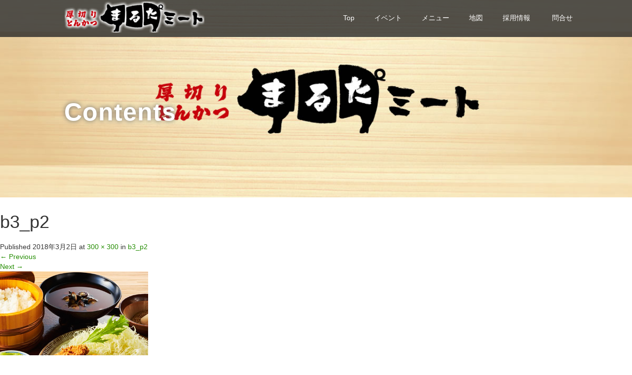

--- FILE ---
content_type: text/html; charset=UTF-8
request_url: https://marutameat.com/b3_p2/
body_size: 13816
content:
<!DOCTYPE html>
<html dir="ltr" lang="ja" prefix="og: https://ogp.me/ns#">
<head>
<meta charset="UTF-8">
<meta name="viewport" content="width=device-width">
<meta http-equiv="X-UA-Compatible" content="IE=edge">
<meta name="format-detection" content="telephone=no">
<title>b3_p2 | 厚切りとんかつ 丸田ミート</title>
<meta name="description" content="丸田ミートは、厚切りにこだわります。">
<link rel="profile" href="http://gmpg.org/xfn/11">
<link rel="pingback" href="https://marutameat.com/xmlrpc.php">
<!-- All in One SEO 4.9.3 - aioseo.com -->
<meta name="robots" content="max-image-preview:large"/>
<meta name="author" content="ae103_deve@cs24"/>
<meta name="google-site-verification" content="51W6d6fx67jaNKrD7ufdk5IrUhubZ26UpfAWm_-yg2U"/>
<link rel="canonical" href="https://marutameat.com/b3_p2/"/>
<meta name="generator" content="All in One SEO (AIOSEO) 4.9.3"/>
<meta property="og:locale" content="ja_JP"/>
<meta property="og:site_name" content="厚切りとんかつ　丸田ミート | 丸田ミートは、厚切りにこだわります。"/>
<meta property="og:type" content="article"/>
<meta property="og:title" content="b3_p2 | 厚切りとんかつ 丸田ミート"/>
<meta property="og:url" content="https://marutameat.com/b3_p2/"/>
<meta property="article:published_time" content="2018-03-02T08:02:33+00:00"/>
<meta property="article:modified_time" content="2018-03-02T08:02:33+00:00"/>
<meta name="twitter:card" content="summary"/>
<meta name="twitter:title" content="b3_p2 | 厚切りとんかつ 丸田ミート"/>
<style id='wp-img-auto-sizes-contain-inline-css' type='text/css'>img:is([sizes=auto i],[sizes^="auto," i]){contain-intrinsic-size:3000px 1500px}</style><style id='wp-emoji-styles-inline-css' type='text/css'>img.wp-smiley,img.emoji{display:inline!important;border:none!important;box-shadow:none!important;height:1em!important;width:1em!important;margin:0 .07em!important;vertical-align:-.1em!important;background:none!important;padding:0!important}</style><style id='wp-block-library-inline-css' type='text/css'>:root{--wp-block-synced-color:#7a00df;--wp-block-synced-color--rgb:122 , 0 , 223;--wp-bound-block-color:var(--wp-block-synced-color);--wp-editor-canvas-background:#ddd;--wp-admin-theme-color:#007cba;--wp-admin-theme-color--rgb:0 , 124 , 186;--wp-admin-theme-color-darker-10:#006ba1;--wp-admin-theme-color-darker-10--rgb:0 , 107 , 160.5;--wp-admin-theme-color-darker-20:#005a87;--wp-admin-theme-color-darker-20--rgb:0 , 90 , 135;--wp-admin-border-width-focus:2px}@media (min-resolution:192dpi){:root{--wp-admin-border-width-focus:1.5px}}.wp-element-button{cursor:pointer}:root .has-very-light-gray-background-color{background-color:#eee}:root .has-very-dark-gray-background-color{background-color:#313131}:root .has-very-light-gray-color{color:#eee}:root .has-very-dark-gray-color{color:#313131}:root .has-vivid-green-cyan-to-vivid-cyan-blue-gradient-background{background:linear-gradient(135deg,#00d084,#0693e3)}:root .has-purple-crush-gradient-background{background:linear-gradient(135deg,#34e2e4,#4721fb 50%,#ab1dfe)}:root .has-hazy-dawn-gradient-background{background:linear-gradient(135deg,#faaca8,#dad0ec)}:root .has-subdued-olive-gradient-background{background:linear-gradient(135deg,#fafae1,#67a671)}:root .has-atomic-cream-gradient-background{background:linear-gradient(135deg,#fdd79a,#004a59)}:root .has-nightshade-gradient-background{background:linear-gradient(135deg,#330968,#31cdcf)}:root .has-midnight-gradient-background{background:linear-gradient(135deg,#020381,#2874fc)}:root{--wp--preset--font-size--normal:16px;--wp--preset--font-size--huge:42px}.has-regular-font-size{font-size:1em}.has-larger-font-size{font-size:2.625em}.has-normal-font-size{font-size:var(--wp--preset--font-size--normal)}.has-huge-font-size{font-size:var(--wp--preset--font-size--huge)}.has-text-align-center{text-align:center}.has-text-align-left{text-align:left}.has-text-align-right{text-align:right}.has-fit-text{white-space:nowrap!important}#end-resizable-editor-section{display:none}.aligncenter{clear:both}.items-justified-left{justify-content:flex-start}.items-justified-center{justify-content:center}.items-justified-right{justify-content:flex-end}.items-justified-space-between{justify-content:space-between}.screen-reader-text{border:0;clip-path:inset(50%);height:1px;margin:-1px;overflow:hidden;padding:0;position:absolute;width:1px;word-wrap:normal!important}.screen-reader-text:focus{background-color:#ddd;clip-path:none;color:#444;display:block;font-size:1em;height:auto;left:5px;line-height:normal;padding:15px 23px 14px;text-decoration:none;top:5px;width:auto;z-index:100000}html :where(.has-border-color){border-style:solid}html :where([style*=border-top-color]){border-top-style:solid}html :where([style*=border-right-color]){border-right-style:solid}html :where([style*=border-bottom-color]){border-bottom-style:solid}html :where([style*=border-left-color]){border-left-style:solid}html :where([style*=border-width]){border-style:solid}html :where([style*=border-top-width]){border-top-style:solid}html :where([style*=border-right-width]){border-right-style:solid}html :where([style*=border-bottom-width]){border-bottom-style:solid}html :where([style*=border-left-width]){border-left-style:solid}html :where(img[class*=wp-image-]){height:auto;max-width:100%}:where(figure){margin:0 0 1em}html :where(.is-position-sticky){--wp-admin--admin-bar--position-offset:var(--wp-admin--admin-bar--height,0)}@media screen and (max-width:600px){html :where(.is-position-sticky){--wp-admin--admin-bar--position-offset:0}}</style><style id='global-styles-inline-css' type='text/css'>:root{--wp--preset--aspect-ratio--square:1;--wp--preset--aspect-ratio--4-3: 4/3;--wp--preset--aspect-ratio--3-4: 3/4;--wp--preset--aspect-ratio--3-2: 3/2;--wp--preset--aspect-ratio--2-3: 2/3;--wp--preset--aspect-ratio--16-9: 16/9;--wp--preset--aspect-ratio--9-16: 9/16;--wp--preset--color--black:#000;--wp--preset--color--cyan-bluish-gray:#abb8c3;--wp--preset--color--white:#fff;--wp--preset--color--pale-pink:#f78da7;--wp--preset--color--vivid-red:#cf2e2e;--wp--preset--color--luminous-vivid-orange:#ff6900;--wp--preset--color--luminous-vivid-amber:#fcb900;--wp--preset--color--light-green-cyan:#7bdcb5;--wp--preset--color--vivid-green-cyan:#00d084;--wp--preset--color--pale-cyan-blue:#8ed1fc;--wp--preset--color--vivid-cyan-blue:#0693e3;--wp--preset--color--vivid-purple:#9b51e0;--wp--preset--gradient--vivid-cyan-blue-to-vivid-purple:linear-gradient(135deg,#0693e3 0%,#9b51e0 100%);--wp--preset--gradient--light-green-cyan-to-vivid-green-cyan:linear-gradient(135deg,#7adcb4 0%,#00d082 100%);--wp--preset--gradient--luminous-vivid-amber-to-luminous-vivid-orange:linear-gradient(135deg,#fcb900 0%,#ff6900 100%);--wp--preset--gradient--luminous-vivid-orange-to-vivid-red:linear-gradient(135deg,#ff6900 0%,#cf2e2e 100%);--wp--preset--gradient--very-light-gray-to-cyan-bluish-gray:linear-gradient(135deg,#eee 0%,#a9b8c3 100%);--wp--preset--gradient--cool-to-warm-spectrum:linear-gradient(135deg,#4aeadc 0%,#9778d1 20%,#cf2aba 40%,#ee2c82 60%,#fb6962 80%,#fef84c 100%);--wp--preset--gradient--blush-light-purple:linear-gradient(135deg,#ffceec 0%,#9896f0 100%);--wp--preset--gradient--blush-bordeaux:linear-gradient(135deg,#fecda5 0%,#fe2d2d 50%,#6b003e 100%);--wp--preset--gradient--luminous-dusk:linear-gradient(135deg,#ffcb70 0%,#c751c0 50%,#4158d0 100%);--wp--preset--gradient--pale-ocean:linear-gradient(135deg,#fff5cb 0%,#b6e3d4 50%,#33a7b5 100%);--wp--preset--gradient--electric-grass:linear-gradient(135deg,#caf880 0%,#71ce7e 100%);--wp--preset--gradient--midnight:linear-gradient(135deg,#020381 0%,#2874fc 100%);--wp--preset--font-size--small:13px;--wp--preset--font-size--medium:20px;--wp--preset--font-size--large:36px;--wp--preset--font-size--x-large:42px;--wp--preset--spacing--20:.44rem;--wp--preset--spacing--30:.67rem;--wp--preset--spacing--40:1rem;--wp--preset--spacing--50:1.5rem;--wp--preset--spacing--60:2.25rem;--wp--preset--spacing--70:3.38rem;--wp--preset--spacing--80:5.06rem;--wp--preset--shadow--natural:6px 6px 9px rgba(0,0,0,.2);--wp--preset--shadow--deep:12px 12px 50px rgba(0,0,0,.4);--wp--preset--shadow--sharp:6px 6px 0 rgba(0,0,0,.2);--wp--preset--shadow--outlined:6px 6px 0 -3px #fff , 6px 6px #000;--wp--preset--shadow--crisp:6px 6px 0 #000}:where(.is-layout-flex){gap:.5em}:where(.is-layout-grid){gap:.5em}body .is-layout-flex{display:flex}.is-layout-flex{flex-wrap:wrap;align-items:center}.is-layout-flex > :is(*, div){margin:0}body .is-layout-grid{display:grid}.is-layout-grid > :is(*, div){margin:0}:where(.wp-block-columns.is-layout-flex){gap:2em}:where(.wp-block-columns.is-layout-grid){gap:2em}:where(.wp-block-post-template.is-layout-flex){gap:1.25em}:where(.wp-block-post-template.is-layout-grid){gap:1.25em}.has-black-color{color:var(--wp--preset--color--black)!important}.has-cyan-bluish-gray-color{color:var(--wp--preset--color--cyan-bluish-gray)!important}.has-white-color{color:var(--wp--preset--color--white)!important}.has-pale-pink-color{color:var(--wp--preset--color--pale-pink)!important}.has-vivid-red-color{color:var(--wp--preset--color--vivid-red)!important}.has-luminous-vivid-orange-color{color:var(--wp--preset--color--luminous-vivid-orange)!important}.has-luminous-vivid-amber-color{color:var(--wp--preset--color--luminous-vivid-amber)!important}.has-light-green-cyan-color{color:var(--wp--preset--color--light-green-cyan)!important}.has-vivid-green-cyan-color{color:var(--wp--preset--color--vivid-green-cyan)!important}.has-pale-cyan-blue-color{color:var(--wp--preset--color--pale-cyan-blue)!important}.has-vivid-cyan-blue-color{color:var(--wp--preset--color--vivid-cyan-blue)!important}.has-vivid-purple-color{color:var(--wp--preset--color--vivid-purple)!important}.has-black-background-color{background-color:var(--wp--preset--color--black)!important}.has-cyan-bluish-gray-background-color{background-color:var(--wp--preset--color--cyan-bluish-gray)!important}.has-white-background-color{background-color:var(--wp--preset--color--white)!important}.has-pale-pink-background-color{background-color:var(--wp--preset--color--pale-pink)!important}.has-vivid-red-background-color{background-color:var(--wp--preset--color--vivid-red)!important}.has-luminous-vivid-orange-background-color{background-color:var(--wp--preset--color--luminous-vivid-orange)!important}.has-luminous-vivid-amber-background-color{background-color:var(--wp--preset--color--luminous-vivid-amber)!important}.has-light-green-cyan-background-color{background-color:var(--wp--preset--color--light-green-cyan)!important}.has-vivid-green-cyan-background-color{background-color:var(--wp--preset--color--vivid-green-cyan)!important}.has-pale-cyan-blue-background-color{background-color:var(--wp--preset--color--pale-cyan-blue)!important}.has-vivid-cyan-blue-background-color{background-color:var(--wp--preset--color--vivid-cyan-blue)!important}.has-vivid-purple-background-color{background-color:var(--wp--preset--color--vivid-purple)!important}.has-black-border-color{border-color:var(--wp--preset--color--black)!important}.has-cyan-bluish-gray-border-color{border-color:var(--wp--preset--color--cyan-bluish-gray)!important}.has-white-border-color{border-color:var(--wp--preset--color--white)!important}.has-pale-pink-border-color{border-color:var(--wp--preset--color--pale-pink)!important}.has-vivid-red-border-color{border-color:var(--wp--preset--color--vivid-red)!important}.has-luminous-vivid-orange-border-color{border-color:var(--wp--preset--color--luminous-vivid-orange)!important}.has-luminous-vivid-amber-border-color{border-color:var(--wp--preset--color--luminous-vivid-amber)!important}.has-light-green-cyan-border-color{border-color:var(--wp--preset--color--light-green-cyan)!important}.has-vivid-green-cyan-border-color{border-color:var(--wp--preset--color--vivid-green-cyan)!important}.has-pale-cyan-blue-border-color{border-color:var(--wp--preset--color--pale-cyan-blue)!important}.has-vivid-cyan-blue-border-color{border-color:var(--wp--preset--color--vivid-cyan-blue)!important}.has-vivid-purple-border-color{border-color:var(--wp--preset--color--vivid-purple)!important}.has-vivid-cyan-blue-to-vivid-purple-gradient-background{background:var(--wp--preset--gradient--vivid-cyan-blue-to-vivid-purple)!important}.has-light-green-cyan-to-vivid-green-cyan-gradient-background{background:var(--wp--preset--gradient--light-green-cyan-to-vivid-green-cyan)!important}.has-luminous-vivid-amber-to-luminous-vivid-orange-gradient-background{background:var(--wp--preset--gradient--luminous-vivid-amber-to-luminous-vivid-orange)!important}.has-luminous-vivid-orange-to-vivid-red-gradient-background{background:var(--wp--preset--gradient--luminous-vivid-orange-to-vivid-red)!important}.has-very-light-gray-to-cyan-bluish-gray-gradient-background{background:var(--wp--preset--gradient--very-light-gray-to-cyan-bluish-gray)!important}.has-cool-to-warm-spectrum-gradient-background{background:var(--wp--preset--gradient--cool-to-warm-spectrum)!important}.has-blush-light-purple-gradient-background{background:var(--wp--preset--gradient--blush-light-purple)!important}.has-blush-bordeaux-gradient-background{background:var(--wp--preset--gradient--blush-bordeaux)!important}.has-luminous-dusk-gradient-background{background:var(--wp--preset--gradient--luminous-dusk)!important}.has-pale-ocean-gradient-background{background:var(--wp--preset--gradient--pale-ocean)!important}.has-electric-grass-gradient-background{background:var(--wp--preset--gradient--electric-grass)!important}.has-midnight-gradient-background{background:var(--wp--preset--gradient--midnight)!important}.has-small-font-size{font-size:var(--wp--preset--font-size--small)!important}.has-medium-font-size{font-size:var(--wp--preset--font-size--medium)!important}.has-large-font-size{font-size:var(--wp--preset--font-size--large)!important}.has-x-large-font-size{font-size:var(--wp--preset--font-size--x-large)!important}</style><style id='classic-theme-styles-inline-css' type='text/css'>.wp-block-button__link{color:#fff;background-color:#32373c;border-radius:9999px;box-shadow:none;text-decoration:none;padding:calc(.667em + 2px) calc(1.333em + 2px);font-size:1.125em}.wp-block-file__button{background:#32373c;color:#fff;text-decoration:none}</style><link rel='stylesheet' id='ple-style-css' href='https://marutameat.com/wp-content/plugins/page-loading-effects/assets/css/style.css?ver=1.0.0' type='text/css' media='all'/><link rel='stylesheet' id='google-maps-builder-plugin-styles-css' href='https://marutameat.com/wp-content/plugins/google-maps-builder/vendor/wordimpress/maps-builder-core/assets/css/google-maps-builder.min.css?ver=2.1.2' type='text/css' media='all'/><link rel='stylesheet' id='google-maps-builder-map-icons-css' href='https://marutameat.com/wp-content/plugins/google-maps-builder/vendor/wordimpress/maps-builder-core/includes/libraries/map-icons/css/map-icons.css?ver=2.1.2' type='text/css' media='all'/><link rel='stylesheet' id='_tk-bootstrap-wp-css' href='https://marutameat.com/wp-content/themes/amore_tcd028/includes/css/bootstrap-wp.css?ver=4.2.4' type='text/css' media='all'/><link rel='stylesheet' id='_tk-bootstrap-css' href='https://marutameat.com/wp-content/themes/amore_tcd028/includes/resources/bootstrap/css/bootstrap.min.css?ver=4.2.4' type='text/css' media='all'/><link rel='stylesheet' id='_tk-font-awesome-css' href='https://marutameat.com/wp-content/themes/amore_tcd028/includes/css/font-awesome.min.css?ver=4.1.0' type='text/css' media='all'/><link rel='stylesheet' id='_tk-style-css' href='https://marutameat.com/wp-content/themes/amore_tcd028/style.css?ver=4.2.4' type='text/css' media='all'/><style type="text/css">#ple-loader-wraps3{background:#fff}#ple-loader-wraps3 .spinner{border-top-color:rgba(105,214,27,.95);border-bottom-color:rgba(105,214,27,.25);border-left-color:rgba(105,214,27,.95);border-right-color:rgba(105,214,27,.25)}</style><link rel="stylesheet" media="screen and (max-width:771px)" href="https://marutameat.com/wp-content/themes/amore_tcd028/footer-bar/footer-bar.css?ver=4.2.4"><link rel="stylesheet" media="screen and (max-width:991px)" href="https://marutameat.com/wp-content/themes/amore_tcd028/responsive.css?ver=4.2.4"><link rel="stylesheet" href="//maxcdn.bootstrapcdn.com/font-awesome/4.3.0/css/font-awesome.min.css"><link rel="stylesheet" href="https://marutameat.com/wp-content/themes/amore_tcd028/amore.css?ver=4.2.4" type="text/css"/><link rel="stylesheet" href="https://marutameat.com/wp-content/themes/amore_tcd028/comment-style.css?ver=4.2.4" type="text/css"/><style type="text/css">.site-navigation{position:fixed}.fa,.wp-icon a:before{display:inline-block;font:14px/1 FontAwesome;font-size:inherit;text-rendering:auto;-webkit-font-smoothing:antialiased;-moz-osx-font-smoothing:grayscale;transform:translate(0,0)}.fa-phone:before,.wp-icon.wp-fa-phone a:before{content:"\f095";margin-right:5px}body{font-size:14px}a{color:#238c00}a:hover,#bread_crumb li.home a:hover:before{color:#aaa}#global_menu ul ul li a{background:#238c00}#global_menu ul ul li a:hover{background:#aaa}#previous_next_post a:hover{background:#aaa}.social-icon:hover{background-color:#238c00!important}.up-arrow:hover{background-color:#238c00!important}.menu-item:hover *:not(.dropdown-menu *){color:#238c00!important}.menu-item a:hover{color:#238c00!important}.button a,.pager li>a,.pager li>span{background-color:#aaa}.dropdown-menu .menu-item>a:hover,.button a:hover,.pager li>a:hover{background-color:#238c00!important}.button-green a{background-color:#238c00}.button-green a:hover{background-color:#175e00}.timestamp{color:#238c00}.blog-list-timestamp{color:#238c00}.footer_main,.scrolltotop{background-color:#222}.scrolltotop_arrow a:hover{color:#238c00}.first-h1{color:#fff;text-shadow:4px 4px 8px #000!important}.second-body,.second-body{color:#333}.top-headline.third_headline{color:#fff;text-shadow:0 0 10px #666}.top-headline.fourth_headline{color:#fff;text-shadow:0 0 10px #666}.top-headline.fifth_headline{color:#fff;text-shadow:1px 1px 10px #666}.top-headline{color:#fff;text-shadow:0 0 10px #666}.thumb:hover:after{box-shadow:inset 0 0 0 7px #238c00}p{word-wrap:break-word}</style><script type="application/ld+json" class="aioseo-schema">
			{"@context":"https:\/\/schema.org","@graph":[{"@type":"BreadcrumbList","@id":"https:\/\/marutameat.com\/b3_p2\/#breadcrumblist","itemListElement":[{"@type":"ListItem","@id":"https:\/\/marutameat.com#listItem","position":1,"name":"\u30db\u30fc\u30e0","item":"https:\/\/marutameat.com","nextItem":{"@type":"ListItem","@id":"https:\/\/marutameat.com\/b3_p2\/#listItem","name":"b3_p2"}},{"@type":"ListItem","@id":"https:\/\/marutameat.com\/b3_p2\/#listItem","position":2,"name":"b3_p2","previousItem":{"@type":"ListItem","@id":"https:\/\/marutameat.com#listItem","name":"\u30db\u30fc\u30e0"}}]},{"@type":"ItemPage","@id":"https:\/\/marutameat.com\/b3_p2\/#itempage","url":"https:\/\/marutameat.com\/b3_p2\/","name":"b3_p2 | \u539a\u5207\u308a\u3068\u3093\u304b\u3064 \u4e38\u7530\u30df\u30fc\u30c8","inLanguage":"ja","isPartOf":{"@id":"https:\/\/marutameat.com\/#website"},"breadcrumb":{"@id":"https:\/\/marutameat.com\/b3_p2\/#breadcrumblist"},"author":{"@id":"https:\/\/marutameat.com\/author\/ae103_devecs24\/#author"},"creator":{"@id":"https:\/\/marutameat.com\/author\/ae103_devecs24\/#author"},"datePublished":"2018-03-02T17:02:33+09:00","dateModified":"2018-03-02T17:02:33+09:00"},{"@type":"Organization","@id":"https:\/\/marutameat.com\/#organization","name":"\u539a\u5207\u308a\u3068\u3093\u304b\u3064\u3000\u4e38\u7530\u30df\u30fc\u30c8","description":"\u4e38\u7530\u30df\u30fc\u30c8\u306f\u3001\u539a\u5207\u308a\u306b\u3053\u3060\u308f\u308a\u307e\u3059\u3002","url":"https:\/\/marutameat.com\/"},{"@type":"Person","@id":"https:\/\/marutameat.com\/author\/ae103_devecs24\/#author","url":"https:\/\/marutameat.com\/author\/ae103_devecs24\/","name":"ae103_deve@cs24","image":{"@type":"ImageObject","@id":"https:\/\/marutameat.com\/b3_p2\/#authorImage","url":"https:\/\/secure.gravatar.com\/avatar\/b092b711de86d9845a148a4a29274006a2f3998b27ae0ab3a4f38ab8e5775a79?s=96&d=mm&r=g","width":96,"height":96,"caption":"ae103_deve@cs24"}},{"@type":"WebSite","@id":"https:\/\/marutameat.com\/#website","url":"https:\/\/marutameat.com\/","name":"\u539a\u5207\u308a\u3068\u3093\u304b\u3064\u3000\u4e38\u7530\u30df\u30fc\u30c8","description":"\u4e38\u7530\u30df\u30fc\u30c8\u306f\u3001\u539a\u5207\u308a\u306b\u3053\u3060\u308f\u308a\u307e\u3059\u3002","inLanguage":"ja","publisher":{"@id":"https:\/\/marutameat.com\/#organization"}}]}
		</script>
<!-- All in One SEO -->
<link rel='dns-prefetch' href='//ajax.googleapis.com'/>
<link rel='dns-prefetch' href='//maps.googleapis.com'/>
<link rel="alternate" type="application/rss+xml" title="厚切りとんかつ　丸田ミート &raquo; フィード" href="https://marutameat.com/feed/"/>
<link rel="alternate" type="application/rss+xml" title="厚切りとんかつ　丸田ミート &raquo; コメントフィード" href="https://marutameat.com/comments/feed/"/>
<link rel="alternate" title="oEmbed (JSON)" type="application/json+oembed" href="https://marutameat.com/wp-json/oembed/1.0/embed?url=https%3A%2F%2Fmarutameat.com%2Fb3_p2%2F"/>
<link rel="alternate" title="oEmbed (XML)" type="text/xml+oembed" href="https://marutameat.com/wp-json/oembed/1.0/embed?url=https%3A%2F%2Fmarutameat.com%2Fb3_p2%2F&#038;format=xml"/>
<script data-pagespeed-orig-type="text/javascript" src="https://ajax.googleapis.com/ajax/libs/jquery/1.11.3/jquery.min.js?ver=6.9" id="jquery-js" type="text/psajs" data-pagespeed-orig-index="0"></script>
<script data-pagespeed-orig-type="text/javascript" src="https://marutameat.com/wp-content/plugins/page-loading-effects/assets/js/ple.preloader.min.js?ver=6.9" id="ple-script-js" type="text/psajs" data-pagespeed-orig-index="1"></script>
<script data-pagespeed-orig-type="text/javascript" src="https://marutameat.com/wp-content/themes/amore_tcd028/includes/resources/bootstrap/js/bootstrap.js?ver=6.9" id="_tk-bootstrapjs-js" type="text/psajs" data-pagespeed-orig-index="2"></script>
<script data-pagespeed-orig-type="text/javascript" src="https://marutameat.com/wp-content/themes/amore_tcd028/includes/js/bootstrap-wp.js?ver=6.9" id="_tk-bootstrapwp-js" type="text/psajs" data-pagespeed-orig-index="3"></script>
<script data-pagespeed-orig-type="text/javascript" src="https://marutameat.com/wp-content/themes/amore_tcd028/includes/js/keyboard-image-navigation.js?ver=20120202" id="_tk-keyboard-image-navigation-js" type="text/psajs" data-pagespeed-orig-index="4"></script>
<script data-pagespeed-orig-type="text/javascript" src="https://maps.googleapis.com/maps/api/js?v=3.exp&amp;libraries=places&amp;key=AIzaSyA-GHZcs-_Ah61iowS9iwVQOb4YJ7YTODw&amp;ver=6.9" id="google-maps-builder-gmaps-js" type="text/psajs" data-pagespeed-orig-index="5"></script>
<link rel="https://api.w.org/" href="https://marutameat.com/wp-json/"/><link rel="alternate" title="JSON" type="application/json" href="https://marutameat.com/wp-json/wp/v2/media/39"/><link rel='shortlink' href='https://marutameat.com/?p=39'/>
<script data-pagespeed-orig-type="text/javascript" type="text/psajs" data-pagespeed-orig-index="6">plePreloader.speed="";if(!plePreloader.speed){plePreloader.speed=4000;}plePreloader.elem="ple-loader-wraps3";plePreloader.elemInner='<div class=\"spinner\"></div>';plePreloader.kicks();</script>
<link rel="icon" href="https://marutameat.com/wp-content/uploads/2018/02/cropped-logo_512-32x32.png" sizes="32x32"/>
<link rel="icon" href="https://marutameat.com/wp-content/uploads/2018/02/cropped-logo_512-192x192.png" sizes="192x192"/>
<link rel="apple-touch-icon" href="https://marutameat.com/wp-content/uploads/2018/02/cropped-logo_512-180x180.png"/>
<meta name="msapplication-TileImage" content="https://marutameat.com/wp-content/uploads/2018/02/cropped-logo_512-270x270.png"/>
<script data-pagespeed-orig-type="text/javascript" src="https://marutameat.com/wp-content/themes/amore_tcd028/js/jquery.elevatezoom.js" type="text/psajs" data-pagespeed-orig-index="7"></script>
<script data-pagespeed-orig-type="text/javascript" src="https://marutameat.com/wp-content/themes/amore_tcd028/parallax.js" type="text/psajs" data-pagespeed-orig-index="8"></script>
<script data-pagespeed-orig-type="text/javascript" src="https://marutameat.com/wp-content/themes/amore_tcd028/js/jscript.js" type="text/psajs" data-pagespeed-orig-index="9"></script>
<script data-pagespeed-orig-type="text/javascript" type="text/psajs" data-pagespeed-orig-index="10">jQuery(function(){jQuery(".zoom").elevateZoom({zoomType:"inner",zoomWindowFadeIn:500,zoomWindowFadeOut:500,easing:true});});</script>
<script data-pagespeed-orig-type="text/javascript" src="https://marutameat.com/wp-content/themes/amore_tcd028/js/syncertel.js" type="text/psajs" data-pagespeed-orig-index="11"></script>
</head>
<body class="attachment wp-singular attachment-template-default single single-attachment postid-39 attachmentid-39 attachment-jpeg wp-theme-amore_tcd028 metaslider-plugin"><noscript><meta HTTP-EQUIV="refresh" content="0;url='https://marutameat.com/b3_p2/?PageSpeed=noscript'" /><style><!--table,div,span,font,p{display:none} --></style><div style="display:block">Please click <a href="https://marutameat.com/b3_p2/?PageSpeed=noscript">here</a> if you are not redirected within a few seconds.</div></noscript>
<div id="verytop"></div>
<nav id="header" class="site-navigation">
<div class="container">
<div class="row">
<div class="site-navigation-inner col-xs-120 no-padding" style="padding:0px">
<div class="navbar navbar-default">
<div class="navbar-header">
<div id="logo-area">
<div id='logo_image'>
<h1 id="logo" style="top:3px; left:16px;"><a href=" https://marutameat.com/" title="厚切りとんかつ　丸田ミート" data-label="厚切りとんかつ　丸田ミート"><img class="h_logo" src="https://marutameat.com/wp-content/uploads/tcd-w/logo-resized.png?1769080826" alt="厚切りとんかつ　丸田ミート" title="厚切りとんかつ　丸田ミート"/></a></h1>
</div>
</div>
</div>
<!-- The WordPress Menu goes here -->
<div class="pull-right right-menu">
<div class="collapse navbar-collapse"><ul id="main-menu" class="nav navbar-nav"><li id="menu-item-13" class="menu-item menu-item-type-post_type menu-item-object-page menu-item-home menu-item-13"><a title="Top" href="https://marutameat.com/">Top</a></li>
<li id="menu-item-115" class="menu-item menu-item-type-taxonomy menu-item-object-category menu-item-115"><a title="イベント" href="https://marutameat.com/category/event/">イベント</a></li>
<li id="menu-item-114" class="menu-item menu-item-type-taxonomy menu-item-object-category menu-item-114"><a title="メニュー" href="https://marutameat.com/category/menu/">メニュー</a></li>
<li id="menu-item-56" class="menu-item menu-item-type-post_type menu-item-object-google_maps menu-item-56"><a title="地図" href="https://marutameat.com/google-maps/maps/">地図</a></li>
<li id="menu-item-152" class="menu-item menu-item-type-custom menu-item-object-custom menu-item-152"><a title="採用情報" href="https://www.baitoru.com/op139674/alist/">採用情報</a></li>
<li id="menu-item-57" class="menu-item menu-item-type-custom menu-item-object-custom menu-item-57"><a title="問合せ" target="_blank" href="https://www.sumibiyakiniku.com/toiawase/"><span class="glyphicon 問合せ"></span>&nbsp;問合せ</a></li>
</ul></div> <a href="#" class="menu_button"></a>
<div id="global_menu" class="clearfix">
<ul id="menu-menu" class="menu"><li class="menu-item menu-item-type-post_type menu-item-object-page menu-item-home menu-item-13"><a href="https://marutameat.com/">Top</a></li>
<li class="menu-item menu-item-type-taxonomy menu-item-object-category menu-item-115"><a href="https://marutameat.com/category/event/">イベント</a></li>
<li class="menu-item menu-item-type-taxonomy menu-item-object-category menu-item-114"><a href="https://marutameat.com/category/menu/">メニュー</a></li>
<li class="menu-item menu-item-type-post_type menu-item-object-google_maps menu-item-56"><a href="https://marutameat.com/google-maps/maps/">地図</a></li>
<li class="menu-item menu-item-type-custom menu-item-object-custom menu-item-152"><a href="https://www.baitoru.com/op139674/alist/">採用情報</a></li>
<li class="menu-item menu-item-type-custom menu-item-object-custom menu-item-57"><a target="_blank" href="https://www.sumibiyakiniku.com/toiawase/">問合せ</a></li>
</ul> </div>
</div>
</div><!-- .navbar -->
</div>
</div>
</div><!-- .container -->
</nav><!-- .site-navigation -->
<div class="main-content">
<div class="amore-divider romaji" data-parallax="scroll" data-image-src="https://marutameat.com/wp-content/uploads/tcd-w/topslider8.jpg">
<div class="container">
<div class="row">
<div class="col-xs-120">
<div class="top-headline" style="margin-top: 50px; margin-bottom: -20px;">Contents</div>
</div>
</div>
</div>
</div>
<article id="post-39" class="post-39 attachment type-attachment status-inherit hentry">
<header class="entry-header">
<h1 class="entry-title">b3_p2</h1>
<div class="entry-meta">
Published <span class="entry-date"><time class="entry-date" datetime="2018-03-02T17:02:33+09:00">2018年3月2日</time></span> at <a href="https://marutameat.com/wp-content/uploads/2018/03/b3_p2.jpg" title="Link to full-size image">300 &times; 300</a> in <a href="https://marutameat.com/b3_p2/" title="Return to b3_p2" rel="gallery">b3_p2</a>	</div><!-- .entry-meta -->
<nav role="navigation" id="image-navigation" class="image-navigation">
<div class="nav-previous"><a href='https://marutameat.com/b3_p1/'><span class="meta-nav">&larr;</span> Previous</a></div>
<div class="nav-next"><a href='https://marutameat.com/b3_p3/'>Next <span class="meta-nav">&rarr;</span></a></div>
</nav><!-- #image-navigation -->
</header><!-- .entry-header -->
<div class="entry-content">
<div class="entry-attachment">
<div class="attachment">
<a href="https://marutameat.com/logo_512/" title="b3_p2" rel="attachment"><img width="300" height="300" src="https://marutameat.com/wp-content/uploads/2018/03/b3_p2.jpg" class="attachment-1200x1200 size-1200x1200" alt="" decoding="async" fetchpriority="high" srcset="https://marutameat.com/wp-content/uploads/2018/03/b3_p2.jpg 300w, https://marutameat.com/wp-content/uploads/2018/03/b3_p2-150x150.jpg 150w, https://marutameat.com/wp-content/uploads/2018/03/b3_p2-120x120.jpg 120w, https://marutameat.com/wp-content/uploads/2018/03/b3_p2-76x76.jpg 76w" sizes="(max-width: 300px) 100vw, 300px"/></a>	</div><!-- .attachment -->
</div><!-- .entry-attachment -->
</div><!-- .entry-content -->
<footer class="entry-meta">
Both comments and trackbacks are currently closed.	</footer><!-- .entry-meta -->
</article><!-- #post-## -->
<div class="sidebar-padder">
<div class="side_widget clearfix widget_rss" id="rss-12">
<h3 class="side_headline"><a class="rsswidget rss-widget-feed" href="https://www.sumibiyakiniku.com/feed"><img class="rss-widget-icon" style="border:0" width="14" height="14" src="https://marutameat.com/wp-includes/images/rss.png" alt="RSS" loading="lazy"/></a> <a class="rsswidget rss-widget-title" href="https://www.sumibiyakiniku.com/">焼肉でん</a></h3>
<ul><li><a class='rsswidget' href='https://www.sumibiyakiniku.com/ehou2029/'>福をぎゅう(牛)っと巻き込んだ、国産牛肉の恵方巻</a></li><li><a class='rsswidget' href='https://www.sumibiyakiniku.com/202512enkai/'>年末年始はお得な宴会コースをご用意しています！</a></li><li><a class='rsswidget' href='https://www.sumibiyakiniku.com/itami_202512enkai/'>伊丹ミートセンターの年末年始は、お得な宴会コースをご用意しています！詳細はこちら</a></li></ul></div>
<div class="side_widget clearfix widget_rss" id="rss-2">
<h3 class="side_headline"><a class="rsswidget rss-widget-feed" href="https://wagyuden.com/feed"><img class="rss-widget-icon" style="border:0" width="14" height="14" src="https://marutameat.com/wp-includes/images/rss.png" alt="RSS" loading="lazy"/></a> <a class="rsswidget rss-widget-title" href="https://wagyuden.com/">焼肉 牛伝</a></h3>
<ul><li><a class='rsswidget' href='https://wagyuden.com/ehou2026/'>福をぎゅう(牛)っと巻き込んだ、国産牛肉の恵方巻</a></li><li><a class='rsswidget' href='https://wagyuden.com/202512enkai/'>年末年始は、お得な宴会コースをご用意しています！</a></li><li><a class='rsswidget' href='https://wagyuden.com/202512enkai_otsukyo/'>牛でん近江大津京の年末年始は、お得な宴会コースをご用意しています！</a></li></ul></div>
<div class="side_widget clearfix widget_rss" id="rss-4">
<h3 class="side_headline"><a class="rsswidget rss-widget-feed" href="https://smileyakiniku.com/feed"><img class="rss-widget-icon" style="border:0" width="14" height="14" src="https://marutameat.com/wp-includes/images/rss.png" alt="RSS" loading="lazy"/></a> <a class="rsswidget rss-widget-title" href="https://smileyakiniku.com/">焼肉カルビチャンプ</a></h3>
<ul><li><a class='rsswidget' href='https://smileyakiniku.com/tabeho2000/'>2000円で食べ放題！ プレート食べ放題が新登場！！</a></li><li><a class='rsswidget' href='https://smileyakiniku.com/itami-menu02/'>「伊丹ミートセンター」の食べ放題メニュー</a></li><li><a class='rsswidget' href='https://smileyakiniku.com/itamimeatcenter/'>「伊丹ミートセンター」2024年10月24日からメニューが新しくなりました！</a></li></ul></div>
<div class="side_widget clearfix widget_rss" id="rss-7">
<h3 class="side_headline"><a class="rsswidget rss-widget-feed" href="https://agetenmaru.com/feed"><img class="rss-widget-icon" style="border:0" width="14" height="14" src="https://marutameat.com/wp-includes/images/rss.png" alt="RSS" loading="lazy"/></a> <a class="rsswidget rss-widget-title" href="https://agetenmaru.com/">揚げてんぷら・天丼　天まる</a></h3>
<ul><li><a class='rsswidget' href='https://agetenmaru.com/2024summer/'>夏の季節限定メニュー　2024年7月12日より販売開始</a></li><li><a class='rsswidget' href='https://agetenmaru.com/tenmaru_day/'>毎月１０日・２０日・３０日は「天まるの日」</a></li><li><a class='rsswidget' href='https://agetenmaru.com/menu1/'>揚げ天まるのメニュー</a></li></ul></div>
<div class="side_widget clearfix widget_rss" id="rss-9">
<h3 class="side_headline"><a class="rsswidget rss-widget-feed" href="https://marutameat.com/feed"><img class="rss-widget-icon" style="border:0" width="14" height="14" src="https://marutameat.com/wp-includes/images/rss.png" alt="RSS" loading="lazy"/></a> <a class="rsswidget rss-widget-title" href="https://marutameat.com/">厚切りとんかつ　丸田ミート</a></h3>
<ul><li><a class='rsswidget' href='https://marutameat.com/kodawari/'>丸田ミートのこだわり</a></li><li><a class='rsswidget' href='https://marutameat.com/pork1/'>銘柄豚定食1</a></li><li><a class='rsswidget' href='https://marutameat.com/pork2/'>銘柄豚定食２</a></li></ul></div>
<div class="side_widget clearfix widget_rss" id="rss-11">
<h3 class="side_headline"><a class="rsswidget rss-widget-feed" href="https://nikumarushoten.com/feed"><img class="rss-widget-icon" style="border:0" width="14" height="14" src="https://marutameat.com/wp-includes/images/rss.png" alt="RSS" loading="lazy"/></a> <a class="rsswidget rss-widget-title" href="https://nikumarushoten.com/">肉問屋　肉丸商店</a></h3>
<ul><li><a class='rsswidget' href='https://nikumarushoten.com/202512enkai/'>年末年始はお得な宴会コースをご用意しています！</a></li><li><a class='rsswidget' href='https://nikumarushoten.com/sougyou2025/'>肉丸商店　柱本店・阪南店　創業祭開催　11/15～</a></li><li><a class='rsswidget' href='https://nikumarushoten.com/break_first/'>肉丸商店柱本店　朝８時から健康志向☆韓流朝食メニュー☆　スタート!</a></li></ul></div>
<div class="side_widget clearfix widget_rss" id="rss-14">
<h3 class="side_headline"><a class="rsswidget rss-widget-feed" href="https://marukiseiniku.com/feed"><img class="rss-widget-icon" style="border:0" width="14" height="14" src="https://marutameat.com/wp-includes/images/rss.png" alt="RSS" loading="lazy"/></a> <a class="rsswidget rss-widget-title" href="https://marukiseiniku.com/">焼肉・ホルモン マルキ精肉店</a></h3>
<ul><li><a class='rsswidget' href='https://marukiseiniku.com/ehou2026/'>福をぎゅう(牛)っと巻き込んだ、国産牛肉の恵方巻</a></li><li><a class='rsswidget' href='https://marukiseiniku.com/202512enkai/'>年末年始はお得な宴会コースをご用意しています！</a></li><li><a class='rsswidget' href='https://marukiseiniku.com/sougyou2025/'>11/15～24まで　創業祭　開催☆</a></li></ul></div>
</div><!-- close .sidebar-padder -->
<div id="footer">
<div class="container" style="padding-bottom:10px; padding-top:10px;">
<div class="row hidden-xs">
<div class="col-xs-60 col-xs-offset-20 text-center">
</div>
<div class="col-xs-40 text-right">
<ul class="user_sns clearfix" id="footer_social_link">
<li class="rss"><a class="target_blank" href="https://marutameat.com/feed/">RSS</a></li> </ul>
</div>
</div>
<div class="row visible-xs">
<div class="col-xs-120 text-center">
</div>
<div class="col-xs-120 footer_mobile_menu_wrapper">
<div id="footer-menu-1" class="footer_mobile_menu clearfix">
<ul id="menu-menu-1" class="menu"><li class="menu-item menu-item-type-post_type menu-item-object-page menu-item-home menu-item-13"><a href="https://marutameat.com/">Top</a></li>
<li class="menu-item menu-item-type-taxonomy menu-item-object-category menu-item-115"><a href="https://marutameat.com/category/event/">イベント</a></li>
<li class="menu-item menu-item-type-taxonomy menu-item-object-category menu-item-114"><a href="https://marutameat.com/category/menu/">メニュー</a></li>
<li class="menu-item menu-item-type-post_type menu-item-object-google_maps menu-item-56"><a href="https://marutameat.com/google-maps/maps/">地図</a></li>
<li class="menu-item menu-item-type-custom menu-item-object-custom menu-item-152"><a href="https://www.baitoru.com/op139674/alist/">採用情報</a></li>
<li class="menu-item menu-item-type-custom menu-item-object-custom menu-item-57"><a target="_blank" href="https://www.sumibiyakiniku.com/toiawase/">問合せ</a></li>
</ul> </div>
<div id="footer-menu-2" class="footer_mobile_menu clearfix">
<ul id="menu-%e3%83%95%e3%83%83%e3%82%bf%e3%83%bc%e4%b8%ad" class="menu"><li id="menu-item-16" class="menu-item menu-item-type-custom menu-item-object-custom menu-item-16"><a href="#">グループ店舗</a></li>
<li id="menu-item-17" class="menu-item menu-item-type-custom menu-item-object-custom menu-item-17"><a target="_blank" href="https://www.sumibiyakiniku.com/">焼肉 でん</a></li>
<li id="menu-item-18" class="menu-item menu-item-type-custom menu-item-object-custom menu-item-18"><a target="_blank" href="http://wagyuden.com">焼肉 牛伝</a></li>
<li id="menu-item-19" class="menu-item menu-item-type-custom menu-item-object-custom menu-item-19"><a target="_blank" href="http://smileyakiniku.com">焼肉カルビチャンプ</a></li>
<li id="menu-item-20" class="menu-item menu-item-type-custom menu-item-object-custom menu-item-20"><a target="_blank" href="http://www.smileyakiniku.com/itami/">伊丹ミートセンター</a></li>
<li id="menu-item-21" class="menu-item menu-item-type-custom menu-item-object-custom menu-item-21"><a target="_blank" href="http://www.smileyakiniku.com/jyouyatou/">かんさいだき　常夜燈</a></li>
<li id="menu-item-143" class="menu-item menu-item-type-custom menu-item-object-custom menu-item-143"><a target="_blank" href="https://www.sumibiyakiniku.com/shop/search_maruki_m.php">焼肉・ホルモン マルキ精肉</a></li>
<li id="menu-item-24" class="menu-item menu-item-type-custom menu-item-object-custom menu-item-24"><a target="_blank" href="http://www.agetenmaru.com">揚げてんぷら・天丼　天まる</a></li>
<li id="menu-item-25" class="menu-item menu-item-type-custom menu-item-object-custom menu-item-25"><a target="_blank" href="http://nikumarushoten.com">肉問屋　肉まる商店</a></li>
<li id="menu-item-26" class="menu-item menu-item-type-custom menu-item-object-custom menu-item-home menu-item-26"><a href="http://marutameat.com">厚切りとんかつ　丸田ミート</a></li>
<li id="menu-item-27" class="menu-item menu-item-type-custom menu-item-object-custom menu-item-27"><a target="_blank" href="https://www.sumibiyakiniku.com/shop/search_uoteru.php">（FC）海鮮れすとらん魚輝水産</a></li>
</ul> </div>
<div id="footer-menu-3" class="footer_mobile_menu clearfix">
<ul id="menu-%e3%83%95%e3%83%83%e3%82%bf%e3%83%bc%e5%8f%b3" class="menu"><li id="menu-item-28" class="menu-item menu-item-type-custom menu-item-object-custom menu-item-28"><a href="http://www.zensyoku.co.jp">株式会社ゼンショク</a></li>
<li id="menu-item-29" class="menu-item menu-item-type-custom menu-item-object-custom menu-item-29"><a href="http://zensyoku.co.jp/html/kaisya.html">　会社概要</a></li>
<li id="menu-item-157" class="menu-item menu-item-type-custom menu-item-object-custom menu-item-157"><a target="_blank" href="https://zensyoku.co.jp/fcn/" title="FC加盟店募集">　FC加盟店募集</a></li>
</ul> </div>
</div>
<div class="col-xs-120 text-center footer_social_link_wrapper">
<ul class="user_sns clearfix" id="footer_social_link">
<li class="rss"><a class="target_blank" href="https://marutameat.com/feed/">RSS</a></li> </ul>
</div>
</div>
</div>
</div>
<div class="hidden-xs footer_main">
<div class="container amore-section" style="padding: 60px 0 50px;">
<div class="row" style="color:white; width:740px; margin:0 auto;">
<div class="col-xs-120 text-center romaji"><div id="footer_logo_area" style="top:0px; left:0px;">
<h3 id="footer_logo">
<a href="https://marutameat.com/" title="厚切りとんかつ　丸田ミート"><img class="f_logo" src="https://marutameat.com/wp-content/uploads/tcd-w/footer-image-resized.png" alt="厚切りとんかつ　丸田ミート" title="厚切りとんかつ　丸田ミート"/></a>
</h3>
</div>
</div>
</div>
<div class="row" style="color:white; width:540px; margin:0 auto;">
<div class="col-xs-40 no-padding hidden-xs">
<div class="footer-menu collapse navbar-collapse"><ul id="menu-menu-2" class="nav navbar-nav"><li class="menu-item menu-item-type-post_type menu-item-object-page menu-item-home menu-item-13"><a title="Top" href="https://marutameat.com/">Top</a></li>
<li class="menu-item menu-item-type-taxonomy menu-item-object-category menu-item-115"><a title="イベント" href="https://marutameat.com/category/event/">イベント</a></li>
<li class="menu-item menu-item-type-taxonomy menu-item-object-category menu-item-114"><a title="メニュー" href="https://marutameat.com/category/menu/">メニュー</a></li>
<li class="menu-item menu-item-type-post_type menu-item-object-google_maps menu-item-56"><a title="地図" href="https://marutameat.com/google-maps/maps/">地図</a></li>
<li class="menu-item menu-item-type-custom menu-item-object-custom menu-item-152"><a title="採用情報" href="https://www.baitoru.com/op139674/alist/">採用情報</a></li>
<li class="menu-item menu-item-type-custom menu-item-object-custom menu-item-57"><a title="問合せ" target="_blank" href="https://www.sumibiyakiniku.com/toiawase/"><span class="glyphicon 問合せ"></span>&nbsp;問合せ</a></li>
</ul></div> </div>
<div class="col-xs-40 no-padding hidden-xs">
<div class="footer-menu collapse navbar-collapse"><ul id="menu-%e3%83%95%e3%83%83%e3%82%bf%e3%83%bc%e4%b8%ad-1" class="nav navbar-nav"><li class="menu-item menu-item-type-custom menu-item-object-custom menu-item-16"><a title="グループ店舗" href="#">グループ店舗</a></li>
<li class="menu-item menu-item-type-custom menu-item-object-custom menu-item-17"><a title="焼肉 でん" target="_blank" href="https://www.sumibiyakiniku.com/"><span class="glyphicon 焼肉 でん"></span>&nbsp;焼肉 でん</a></li>
<li class="menu-item menu-item-type-custom menu-item-object-custom menu-item-18"><a title="焼肉 牛伝" target="_blank" href="http://wagyuden.com"><span class="glyphicon 焼肉 牛伝"></span>&nbsp;焼肉 牛伝</a></li>
<li class="menu-item menu-item-type-custom menu-item-object-custom menu-item-19"><a title="焼肉カルビチャンプ" target="_blank" href="http://smileyakiniku.com"><span class="glyphicon 焼肉カルビチャンプ"></span>&nbsp;焼肉カルビチャンプ</a></li>
<li class="menu-item menu-item-type-custom menu-item-object-custom menu-item-20"><a title="伊丹ミートセンター" target="_blank" href="http://www.smileyakiniku.com/itami/"><span class="glyphicon 伊丹ミートセンター"></span>&nbsp;伊丹ミートセンター</a></li>
<li class="menu-item menu-item-type-custom menu-item-object-custom menu-item-21"><a title="かんさいだき　常夜燈" target="_blank" href="http://www.smileyakiniku.com/jyouyatou/"><span class="glyphicon かんさいだき　常夜燈"></span>&nbsp;かんさいだき　常夜燈</a></li>
<li class="menu-item menu-item-type-custom menu-item-object-custom menu-item-143"><a title="焼肉・ホルモン マルキ精肉" target="_blank" href="https://www.sumibiyakiniku.com/shop/search_maruki_m.php">焼肉・ホルモン マルキ精肉</a></li>
<li class="menu-item menu-item-type-custom menu-item-object-custom menu-item-24"><a title="揚げてんぷら・天丼　天まる" target="_blank" href="http://www.agetenmaru.com"><span class="glyphicon 揚げてんぷら・天丼　天まる"></span>&nbsp;揚げてんぷら・天丼　天まる</a></li>
<li class="menu-item menu-item-type-custom menu-item-object-custom menu-item-25"><a title="肉問屋　肉まる商店" target="_blank" href="http://nikumarushoten.com"><span class="glyphicon 肉問屋　肉まる商店"></span>&nbsp;肉問屋　肉まる商店</a></li>
<li class="menu-item menu-item-type-custom menu-item-object-custom menu-item-home menu-item-26"><a title="厚切りとんかつ　丸田ミート" href="http://marutameat.com">厚切りとんかつ　丸田ミート</a></li>
<li class="menu-item menu-item-type-custom menu-item-object-custom menu-item-27"><a title="（FC）海鮮れすとらん魚輝水産" target="_blank" href="https://www.sumibiyakiniku.com/shop/search_uoteru.php">（FC）海鮮れすとらん魚輝水産</a></li>
</ul></div> </div>
<div class="col-xs-40 no-padding hidden-xs">
<div class="footer-menu collapse navbar-collapse"><ul id="menu-%e3%83%95%e3%83%83%e3%82%bf%e3%83%bc%e5%8f%b3-1" class="nav navbar-nav"><li class="menu-item menu-item-type-custom menu-item-object-custom menu-item-28"><a title="株式会社ゼンショク" href="http://www.zensyoku.co.jp">株式会社ゼンショク</a></li>
<li class="menu-item menu-item-type-custom menu-item-object-custom menu-item-29"><a title="　会社概要" href="http://zensyoku.co.jp/html/kaisya.html">　会社概要</a></li>
<li class="menu-item menu-item-type-custom menu-item-object-custom menu-item-157"><a title="　FC加盟店募集" target="_blank" href="https://zensyoku.co.jp/fcn/"><span class="glyphicon FC加盟店募集"></span>&nbsp;　FC加盟店募集</a></li>
</ul></div> </div>
</div>
</div>
<div class="scrolltotop">
<div class="scrolltotop_arrow"><a href="#verytop">&#xe911;</a></div>
</div>
</div>
<div class="copr">
<div class="container">
<div class="row">
<div class="col-sm-60 text-left hidden-xs">
<span class="footer-zipcode">〒652-0844</span> <span class="footer-address">神戸市兵庫区中之島２丁目１番１イオンモール神戸南１階</span> <span class="footer-phone">078-599-5699</span> </div>
<div class="col-sm-60 text-right hidden-xs romaji">
<span class="copyright">Copyright &copy;&nbsp; <a href="https://marutameat.com/">厚切りとんかつ　丸田ミート</a> All Rights Reserved.</span>
</div>
<div class="col-sm-120 text-center visible-xs romaji">
<span class="copyright">Copyright &copy;&nbsp; <a href="https://marutameat.com/">厚切りとんかつ　丸田ミート</a> All Rights Reserved.</span>
</div>
</div>
</div>
</div>
<div id="return_top">
<a href="#header_top"><span>PAGE TOP</span></a>
</div>
<script type="speculationrules">
{"prefetch":[{"source":"document","where":{"and":[{"href_matches":"/*"},{"not":{"href_matches":["/wp-*.php","/wp-admin/*","/wp-content/uploads/*","/wp-content/*","/wp-content/plugins/*","/wp-content/themes/amore_tcd028/*","/*\\?(.+)"]}},{"not":{"selector_matches":"a[rel~=\"nofollow\"]"}},{"not":{"selector_matches":".no-prefetch, .no-prefetch a"}}]},"eagerness":"conservative"}]}
</script>
<script data-pagespeed-orig-type="text/javascript" type="text/psajs" data-pagespeed-orig-index="12">jQuery(document).ready(function($){if($("#ple-animates").length>0&&$("#ple-animates").css("display")!="none"){$(window).load(function(){$("#ple-loader-wraps3").delay(450).fadeOut("slow");$("#ple-animates").fadeOut();});}})</script>
<script data-pagespeed-orig-type="text/javascript" src="https://marutameat.com/wp-content/themes/amore_tcd028/includes/js/skip-link-focus-fix.js?ver=20130115" id="_tk-skip-link-focus-fix-js" type="text/psajs" data-pagespeed-orig-index="13"></script>
<script data-pagespeed-orig-type="text/javascript" src="https://marutameat.com/wp-content/plugins/google-maps-builder/vendor/wordimpress/maps-builder-core/assets/js/plugins//gmb-infobubble.min.js?ver=2.1.2" id="google-maps-builder-infowindows-js" type="text/psajs" data-pagespeed-orig-index="14"></script>
<script data-pagespeed-orig-type="text/javascript" id="google-maps-builder-plugin-script-js-extra" type="text/psajs" data-pagespeed-orig-index="15">//<![CDATA[
var gmb_data={"i18n":{"get_directions":"Get Directions","visit_website":"Visit Website"},"infobubble_args":{"shadowStyle":0,"padding":12,"backgroundColor":"rgb(255, 255, 255)","borderRadius":3,"arrowSize":15,"minHeight":20,"maxHeight":450,"minWidth":200,"maxWidth":350,"borderWidth":0,"disableAutoPan":true,"disableAnimation":true,"backgroundClassName":"gmb-infobubble","closeSrc":"https://www.google.com/intl/en_us/mapfiles/close.gif"}};
//]]></script>
<script data-pagespeed-orig-type="text/javascript" src="https://marutameat.com/wp-content/plugins/google-maps-builder/vendor/wordimpress/maps-builder-core/assets/js/frontend/google-maps-builder.min.js?ver=2.1.2" id="google-maps-builder-plugin-script-js" type="text/psajs" data-pagespeed-orig-index="16"></script>
<script data-pagespeed-orig-type="text/javascript" src="https://marutameat.com/wp-content/plugins/google-maps-builder/vendor/wordimpress/maps-builder-core/includes/libraries/map-icons/js/map-icons.js?ver=2.1.2" id="google-maps-builder-maps-icons-js" type="text/psajs" data-pagespeed-orig-index="17"></script>
<script data-pagespeed-orig-type="text/javascript" src="https://marutameat.com/wp-includes/js/comment-reply.min.js?ver=6.9" id="comment-reply-js" async="async" data-wp-strategy="async" fetchpriority="low" type="text/psajs" data-pagespeed-orig-index="18"></script>
<script id="wp-emoji-settings" type="application/json">
{"baseUrl":"https://s.w.org/images/core/emoji/17.0.2/72x72/","ext":".png","svgUrl":"https://s.w.org/images/core/emoji/17.0.2/svg/","svgExt":".svg","source":{"concatemoji":"https://marutameat.com/wp-includes/js/wp-emoji-release.min.js?ver=6.9"}}
</script>
<script type="module">
/* <![CDATA[ */
/*! This file is auto-generated */
const a=JSON.parse(document.getElementById("wp-emoji-settings").textContent),o=(window._wpemojiSettings=a,"wpEmojiSettingsSupports"),s=["flag","emoji"];function i(e){try{var t={supportTests:e,timestamp:(new Date).valueOf()};sessionStorage.setItem(o,JSON.stringify(t))}catch(e){}}function c(e,t,n){e.clearRect(0,0,e.canvas.width,e.canvas.height),e.fillText(t,0,0);t=new Uint32Array(e.getImageData(0,0,e.canvas.width,e.canvas.height).data);e.clearRect(0,0,e.canvas.width,e.canvas.height),e.fillText(n,0,0);const a=new Uint32Array(e.getImageData(0,0,e.canvas.width,e.canvas.height).data);return t.every((e,t)=>e===a[t])}function p(e,t){e.clearRect(0,0,e.canvas.width,e.canvas.height),e.fillText(t,0,0);var n=e.getImageData(16,16,1,1);for(let e=0;e<n.data.length;e++)if(0!==n.data[e])return!1;return!0}function u(e,t,n,a){switch(t){case"flag":return n(e,"\ud83c\udff3\ufe0f\u200d\u26a7\ufe0f","\ud83c\udff3\ufe0f\u200b\u26a7\ufe0f")?!1:!n(e,"\ud83c\udde8\ud83c\uddf6","\ud83c\udde8\u200b\ud83c\uddf6")&&!n(e,"\ud83c\udff4\udb40\udc67\udb40\udc62\udb40\udc65\udb40\udc6e\udb40\udc67\udb40\udc7f","\ud83c\udff4\u200b\udb40\udc67\u200b\udb40\udc62\u200b\udb40\udc65\u200b\udb40\udc6e\u200b\udb40\udc67\u200b\udb40\udc7f");case"emoji":return!a(e,"\ud83e\u1fac8")}return!1}function f(e,t,n,a){let r;const o=(r="undefined"!=typeof WorkerGlobalScope&&self instanceof WorkerGlobalScope?new OffscreenCanvas(300,150):document.createElement("canvas")).getContext("2d",{willReadFrequently:!0}),s=(o.textBaseline="top",o.font="600 32px Arial",{});return e.forEach(e=>{s[e]=t(o,e,n,a)}),s}function r(e){var t=document.createElement("script");t.src=e,t.defer=!0,document.head.appendChild(t)}a.supports={everything:!0,everythingExceptFlag:!0},new Promise(t=>{let n=function(){try{var e=JSON.parse(sessionStorage.getItem(o));if("object"==typeof e&&"number"==typeof e.timestamp&&(new Date).valueOf()<e.timestamp+604800&&"object"==typeof e.supportTests)return e.supportTests}catch(e){}return null}();if(!n){if("undefined"!=typeof Worker&&"undefined"!=typeof OffscreenCanvas&&"undefined"!=typeof URL&&URL.createObjectURL&&"undefined"!=typeof Blob)try{var e="postMessage("+f.toString()+"("+[JSON.stringify(s),u.toString(),c.toString(),p.toString()].join(",")+"));",a=new Blob([e],{type:"text/javascript"});const r=new Worker(URL.createObjectURL(a),{name:"wpTestEmojiSupports"});return void(r.onmessage=e=>{i(n=e.data),r.terminate(),t(n)})}catch(e){}i(n=f(s,u,c,p))}t(n)}).then(e=>{for(const n in e)a.supports[n]=e[n],a.supports.everything=a.supports.everything&&a.supports[n],"flag"!==n&&(a.supports.everythingExceptFlag=a.supports.everythingExceptFlag&&a.supports[n]);var t;a.supports.everythingExceptFlag=a.supports.everythingExceptFlag&&!a.supports.flag,a.supports.everything||((t=a.source||{}).concatemoji?r(t.concatemoji):t.wpemoji&&t.twemoji&&(r(t.twemoji),r(t.wpemoji)))});
//# sourceURL=https://marutameat.com/wp-includes/js/wp-emoji-loader.min.js
/* ]]> */
</script>
<script data-pagespeed-orig-type="text/javascript" type="text/psajs" data-pagespeed-orig-index="19">var canLoad=true
function page_ajax_get(){var page=jQuery('.paged').last().attr('data-paged')||2;var cat=null;var ajaxurl='https://marutameat.com/wp-admin/admin-ajax.php';canLoad=false
jQuery.ajax({type:'POST',url:ajaxurl,data:{"action":"load-filter",cat:cat,paged:page},success:function(response){if(response.length>100){var id=page-1;id.toString();jQuery("#infiniscroll").html(jQuery("#infiniscroll").html()+response);}else{jQuery("#pagerlink").html("最終ページ")
jQuery("#pagerbutton").attr("disabled","disabled")}setTimeout(function(){canLoad=true},2000)}})}jQuery(window).load(function(){jQuery("#site-cover").fadeOut('slow');var cat=null
var currentSlide=-1
var fixStuff=function(){jQuery(".heightaswidth").each(function(){jQuery(this).css('height',jQuery(this).outerWidth())})
jQuery(".verticalcenter").each(function(){var center=(jQuery(this).parent().width()/2)-parseInt(jQuery(this).parent().css('padding-top'))
var size=13;jQuery(this).css('padding-top',center-size+20)})
jQuery(".verticalcentersplash").each(function(){var center=jQuery(window).height()/2
var size=jQuery(this).outerHeight()/2
jQuery(this).css('padding-top',center-size)})}
var nextSlide=function(){currentSlide++
if(jQuery("[data-order='"+currentSlide+"']").length==0)currentSlide=0
jQuery('.parallax-mirror[data-order]').fadeOut("slow");jQuery("[data-order='"+currentSlide+"']").fadeIn("slow");}
jQuery('.parallax-mirror[data-order]').hide();fixStuff();nextSlide();setInterval(nextSlide,3000);setInterval(function(){jQuery(".fade-me-in").first().fadeIn().removeClass('fade-me-in');},200)
jQuery(window).resize(function(){fixStuff();});if(jQuery("#telephone").length&&jQuery("#logo").length){jQuery("#telephone").css('left',jQuery("#logo").width()+30)}jQuery('#topcover').addClass('topcover-visible')
jQuery("a[href*=#]:not([href=#])").click(function(){if(location.pathname.replace(/^\//,"")==this.pathname.replace(/^\//,"")&&location.hostname==this.hostname){var e=jQuery(this.hash);if(e=e.length?e:jQuery("[name="+this.hash.slice(1)+"]"),e.length)return jQuery("html,body").animate({scrollTop:e.offset().top},1e3),!1}})
jQuery(window).scroll(function(){var center=jQuery(window).height()-300
jQuery('.invisibletexteffect').each(function(){var percentFromCenter=Math.abs(((jQuery(this).offset().top+jQuery(this).outerHeight()/2)-jQuery(document).scrollTop())-center)/center
if(percentFromCenter<1)jQuery(this).removeClass('offsetted')})})})</script>
<!-- facebook share button code -->
<div id="fb-root"></div>
<script type="text/psajs" data-pagespeed-orig-index="20">(function(d,s,id){var js,fjs=d.getElementsByTagName(s)[0];if(d.getElementById(id))return;js=d.createElement(s);js.id=id;js.src="//connect.facebook.net/ja_JP/sdk.js#xfbml=1&version=v2.5";fjs.parentNode.insertBefore(js,fjs);}(document,'script','facebook-jssdk'));</script>
<script type="text/javascript" src="/pagespeed_static/js_defer.I4cHjq6EEP.js"></script></body>
</html>